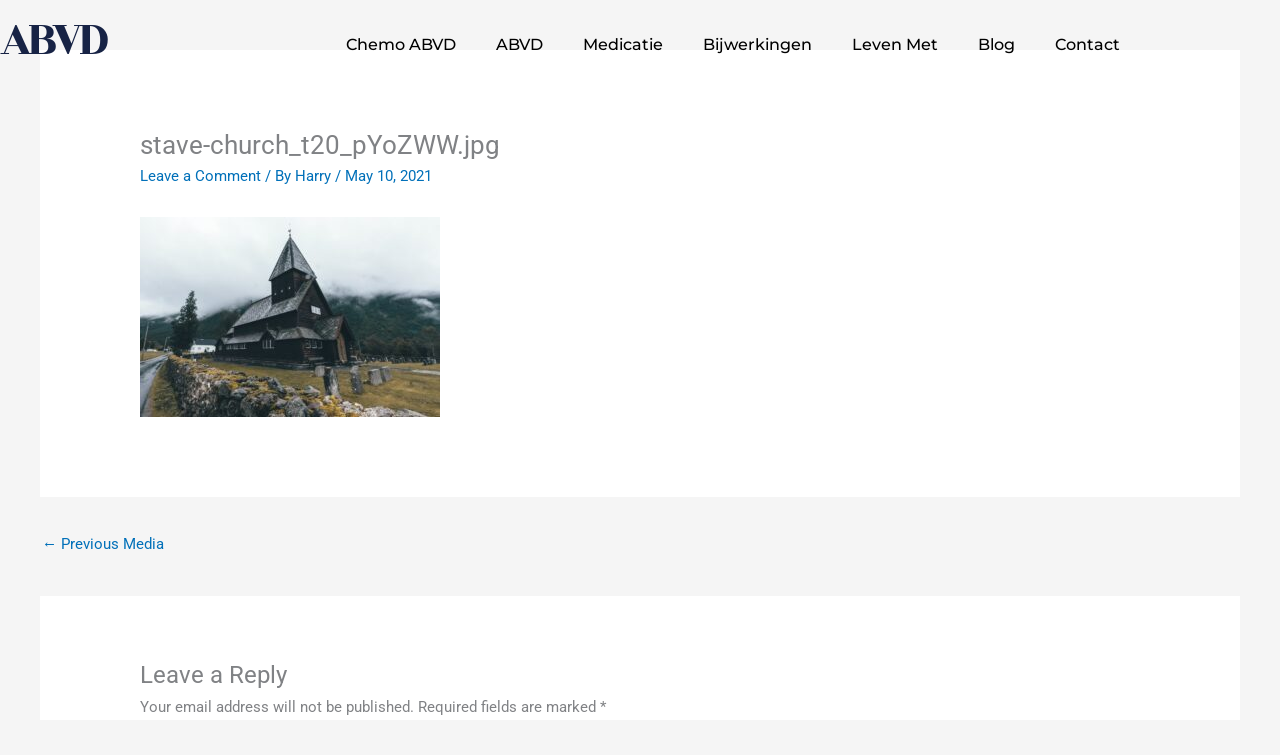

--- FILE ---
content_type: text/css
request_url: https://www.abvd.be/wp-content/uploads/elementor/css/post-182.css?ver=1768941696
body_size: 590
content:
.elementor-182 .elementor-element.elementor-element-ad32430{margin-top:0px;margin-bottom:-100px;padding:0px 0px 0px 0px;z-index:2;}.elementor-bc-flex-widget .elementor-182 .elementor-element.elementor-element-f84f02d.elementor-column .elementor-widget-wrap{align-items:center;}.elementor-182 .elementor-element.elementor-element-f84f02d.elementor-column.elementor-element[data-element_type="column"] > .elementor-widget-wrap.elementor-element-populated{align-content:center;align-items:center;}.elementor-182 .elementor-element.elementor-element-f84f02d > .elementor-element-populated{margin:0px 0px 0px 0px;--e-column-margin-right:0px;--e-column-margin-left:0px;padding:0px 0px 0px 0px;}.elementor-182 .elementor-element.elementor-element-bb066e6 > .elementor-widget-container{margin:0px 0px 10px 0px;}.elementor-182 .elementor-element.elementor-element-bb066e6 .elementor-heading-title{font-family:"Rozha One", Sans-serif;font-size:50px;text-transform:uppercase;line-height:80px;letter-spacing:-5px;color:#172345;}.elementor-bc-flex-widget .elementor-182 .elementor-element.elementor-element-77c9784.elementor-column .elementor-widget-wrap{align-items:center;}.elementor-182 .elementor-element.elementor-element-77c9784.elementor-column.elementor-element[data-element_type="column"] > .elementor-widget-wrap.elementor-element-populated{align-content:center;align-items:center;}.elementor-182 .elementor-element.elementor-element-77c9784 > .elementor-element-populated{margin:0px 0px 0px 0px;--e-column-margin-right:0px;--e-column-margin-left:0px;padding:0px 0px 0px 0px;}.elementor-182 .elementor-element.elementor-element-0f0cdf2 .elementor-menu-toggle{margin-left:auto;background-color:#02010100;}.elementor-182 .elementor-element.elementor-element-0f0cdf2 .elementor-nav-menu .elementor-item{font-family:"Montserrat", Sans-serif;font-size:16px;font-weight:500;text-transform:capitalize;}.elementor-182 .elementor-element.elementor-element-0f0cdf2 .elementor-nav-menu--main .elementor-item{color:#000000;fill:#000000;}.elementor-182 .elementor-element.elementor-element-0f0cdf2 .elementor-nav-menu--dropdown a, .elementor-182 .elementor-element.elementor-element-0f0cdf2 .elementor-menu-toggle{color:#000000;fill:#000000;}.elementor-182 .elementor-element.elementor-element-0f0cdf2 .elementor-nav-menu--dropdown{background-color:#CDF0FF;}.elementor-182 .elementor-element.elementor-element-0f0cdf2 .elementor-nav-menu--dropdown a:hover,
					.elementor-182 .elementor-element.elementor-element-0f0cdf2 .elementor-nav-menu--dropdown a:focus,
					.elementor-182 .elementor-element.elementor-element-0f0cdf2 .elementor-nav-menu--dropdown a.elementor-item-active,
					.elementor-182 .elementor-element.elementor-element-0f0cdf2 .elementor-nav-menu--dropdown a.highlighted,
					.elementor-182 .elementor-element.elementor-element-0f0cdf2 .elementor-menu-toggle:hover,
					.elementor-182 .elementor-element.elementor-element-0f0cdf2 .elementor-menu-toggle:focus{color:#000000;}.elementor-182 .elementor-element.elementor-element-0f0cdf2 .elementor-nav-menu--dropdown a:hover,
					.elementor-182 .elementor-element.elementor-element-0f0cdf2 .elementor-nav-menu--dropdown a:focus,
					.elementor-182 .elementor-element.elementor-element-0f0cdf2 .elementor-nav-menu--dropdown a.elementor-item-active,
					.elementor-182 .elementor-element.elementor-element-0f0cdf2 .elementor-nav-menu--dropdown a.highlighted{background-color:var( --e-global-color-b291c3c );}.elementor-182 .elementor-element.elementor-element-0f0cdf2 div.elementor-menu-toggle{color:var( --e-global-color-cc3aa8d );}.elementor-182 .elementor-element.elementor-element-0f0cdf2 div.elementor-menu-toggle svg{fill:var( --e-global-color-cc3aa8d );}.elementor-182 .elementor-element.elementor-element-0f0cdf2 div.elementor-menu-toggle:hover, .elementor-182 .elementor-element.elementor-element-0f0cdf2 div.elementor-menu-toggle:focus{color:var( --e-global-color-cc3aa8d );}.elementor-182 .elementor-element.elementor-element-0f0cdf2 div.elementor-menu-toggle:hover svg, .elementor-182 .elementor-element.elementor-element-0f0cdf2 div.elementor-menu-toggle:focus svg{fill:var( --e-global-color-cc3aa8d );}.elementor-theme-builder-content-area{height:400px;}.elementor-location-header:before, .elementor-location-footer:before{content:"";display:table;clear:both;}@media(max-width:1024px){.elementor-182 .elementor-element.elementor-element-bb066e6 .elementor-heading-title{font-size:48px;line-height:46px;letter-spacing:-3px;}}@media(max-width:767px){.elementor-182 .elementor-element.elementor-element-ad32430{margin-top:0px;margin-bottom:-80px;padding:0px 20px 0px 20px;}.elementor-182 .elementor-element.elementor-element-f84f02d{width:50%;}.elementor-182 .elementor-element.elementor-element-bb066e6 .elementor-heading-title{font-size:25px;}.elementor-182 .elementor-element.elementor-element-77c9784{width:50%;}.elementor-182 .elementor-element.elementor-element-0f0cdf2 > .elementor-widget-container{padding:0px 0px 0px 0px;}}@media(min-width:768px){.elementor-182 .elementor-element.elementor-element-f84f02d{width:20%;}.elementor-182 .elementor-element.elementor-element-77c9784{width:80%;}}

--- FILE ---
content_type: text/css
request_url: https://www.abvd.be/wp-content/uploads/elementor/css/post-133.css?ver=1768941696
body_size: 867
content:
.elementor-133 .elementor-element.elementor-element-22c56a40 > .elementor-container > .elementor-column > .elementor-widget-wrap{align-content:flex-start;align-items:flex-start;}.elementor-133 .elementor-element.elementor-element-22c56a40:not(.elementor-motion-effects-element-type-background), .elementor-133 .elementor-element.elementor-element-22c56a40 > .elementor-motion-effects-container > .elementor-motion-effects-layer{background-color:#A9E6FF;}.elementor-133 .elementor-element.elementor-element-22c56a40{transition:background 0.3s, border 0.3s, border-radius 0.3s, box-shadow 0.3s;padding:25px 0px 20px 0px;}.elementor-133 .elementor-element.elementor-element-22c56a40 > .elementor-background-overlay{transition:background 0.3s, border-radius 0.3s, opacity 0.3s;}.elementor-133 .elementor-element.elementor-element-1579c1ce .elementor-heading-title{font-family:"Poppins", Sans-serif;font-size:20px;font-weight:500;color:var( --e-global-color-cc3aa8d );}.elementor-133 .elementor-element.elementor-element-688dd4e0 .elementor-heading-title{font-family:"Poppins", Sans-serif;font-size:20px;font-weight:500;color:var( --e-global-color-cc3aa8d );}.elementor-133 .elementor-element.elementor-element-15b3d61 .elementor-menu-toggle{margin-right:auto;background-color:#02010100;}.elementor-133 .elementor-element.elementor-element-15b3d61 .elementor-nav-menu .elementor-item{font-family:"Montserrat", Sans-serif;font-size:16px;font-weight:500;text-transform:capitalize;}.elementor-133 .elementor-element.elementor-element-15b3d61 .elementor-nav-menu--main .elementor-item{color:#000000;fill:#000000;}.elementor-133 .elementor-element.elementor-element-15b3d61 .elementor-nav-menu--dropdown a, .elementor-133 .elementor-element.elementor-element-15b3d61 .elementor-menu-toggle{color:#000000;fill:#000000;}.elementor-133 .elementor-element.elementor-element-15b3d61 .elementor-nav-menu--dropdown{background-color:#CDF0FF;}.elementor-133 .elementor-element.elementor-element-15b3d61 .elementor-nav-menu--dropdown a:hover,
					.elementor-133 .elementor-element.elementor-element-15b3d61 .elementor-nav-menu--dropdown a:focus,
					.elementor-133 .elementor-element.elementor-element-15b3d61 .elementor-nav-menu--dropdown a.elementor-item-active,
					.elementor-133 .elementor-element.elementor-element-15b3d61 .elementor-nav-menu--dropdown a.highlighted,
					.elementor-133 .elementor-element.elementor-element-15b3d61 .elementor-menu-toggle:hover,
					.elementor-133 .elementor-element.elementor-element-15b3d61 .elementor-menu-toggle:focus{color:#000000;}.elementor-133 .elementor-element.elementor-element-15b3d61 .elementor-nav-menu--dropdown a:hover,
					.elementor-133 .elementor-element.elementor-element-15b3d61 .elementor-nav-menu--dropdown a:focus,
					.elementor-133 .elementor-element.elementor-element-15b3d61 .elementor-nav-menu--dropdown a.elementor-item-active,
					.elementor-133 .elementor-element.elementor-element-15b3d61 .elementor-nav-menu--dropdown a.highlighted{background-color:var( --e-global-color-b291c3c );}.elementor-133 .elementor-element.elementor-element-15b3d61 div.elementor-menu-toggle{color:var( --e-global-color-cc3aa8d );}.elementor-133 .elementor-element.elementor-element-15b3d61 div.elementor-menu-toggle svg{fill:var( --e-global-color-cc3aa8d );}.elementor-133 .elementor-element.elementor-element-15b3d61 div.elementor-menu-toggle:hover, .elementor-133 .elementor-element.elementor-element-15b3d61 div.elementor-menu-toggle:focus{color:var( --e-global-color-cc3aa8d );}.elementor-133 .elementor-element.elementor-element-15b3d61 div.elementor-menu-toggle:hover svg, .elementor-133 .elementor-element.elementor-element-15b3d61 div.elementor-menu-toggle:focus svg{fill:var( --e-global-color-cc3aa8d );}.elementor-133 .elementor-element.elementor-element-66e4dcf1 .elementor-heading-title{font-family:"Poppins", Sans-serif;font-size:20px;font-weight:500;color:var( --e-global-color-cc3aa8d );}.elementor-133 .elementor-element.elementor-element-19a2ec25{--grid-row-gap:35px;--grid-column-gap:30px;}.elementor-133 .elementor-element.elementor-element-19a2ec25 .elementor-post__title, .elementor-133 .elementor-element.elementor-element-19a2ec25 .elementor-post__title a{color:#000000;font-family:"Montserrat", Sans-serif;font-size:16px;font-weight:500;}.elementor-133 .elementor-element.elementor-element-70d1b144 > .elementor-container > .elementor-column > .elementor-widget-wrap{align-content:center;align-items:center;}.elementor-133 .elementor-element.elementor-element-70d1b144:not(.elementor-motion-effects-element-type-background), .elementor-133 .elementor-element.elementor-element-70d1b144 > .elementor-motion-effects-container > .elementor-motion-effects-layer{background-color:#B7EAFF;}.elementor-133 .elementor-element.elementor-element-70d1b144 > .elementor-container{min-height:50px;}.elementor-133 .elementor-element.elementor-element-70d1b144{transition:background 0.3s, border 0.3s, border-radius 0.3s, box-shadow 0.3s;}.elementor-133 .elementor-element.elementor-element-70d1b144 > .elementor-background-overlay{transition:background 0.3s, border-radius 0.3s, opacity 0.3s;}.elementor-133 .elementor-element.elementor-element-33422727{text-align:start;}.elementor-133 .elementor-element.elementor-element-33422727 .elementor-heading-title{font-size:14px;font-weight:300;color:#2A2A2AEB;}.elementor-theme-builder-content-area{height:400px;}.elementor-location-header:before, .elementor-location-footer:before{content:"";display:table;clear:both;}@media(max-width:1024px) and (min-width:768px){.elementor-133 .elementor-element.elementor-element-6102defa{width:25%;}.elementor-133 .elementor-element.elementor-element-496bd303{width:25%;}.elementor-133 .elementor-element.elementor-element-7df5704c{width:25%;}}@media(max-width:1024px){.elementor-133 .elementor-element.elementor-element-22c56a40{padding:25px 25px 50px 25px;}.elementor-133 .elementor-element.elementor-element-70d1b144{padding:25px 20px 25px 20px;}}@media(max-width:767px){.elementor-133 .elementor-element.elementor-element-22c56a40{padding:0px 020px 30px 20px;}.elementor-133 .elementor-element.elementor-element-6102defa{width:100%;}.elementor-133 .elementor-element.elementor-element-1579c1ce > .elementor-widget-container{padding:10px 0px 0px 0px;}.elementor-133 .elementor-element.elementor-element-1579c1ce{text-align:center;}.elementor-133 .elementor-element.elementor-element-496bd303{width:50%;}.elementor-133 .elementor-element.elementor-element-688dd4e0 > .elementor-widget-container{padding:10px 0px 0px 0px;}.elementor-133 .elementor-element.elementor-element-688dd4e0{text-align:center;}.elementor-133 .elementor-element.elementor-element-15b3d61 > .elementor-widget-container{padding:30px 0px 0px 0px;}.elementor-133 .elementor-element.elementor-element-7df5704c{width:50%;}.elementor-133 .elementor-element.elementor-element-7df5704c > .elementor-element-populated{margin:30px 0px 0px 0px;--e-column-margin-right:0px;--e-column-margin-left:0px;}.elementor-133 .elementor-element.elementor-element-66e4dcf1 > .elementor-widget-container{padding:10px 0px 0px 0px;}.elementor-133 .elementor-element.elementor-element-66e4dcf1{text-align:center;}.elementor-133 .elementor-element.elementor-element-70d1b144{margin-top:0px;margin-bottom:0px;padding:0px 0px 0px 0px;}.elementor-133 .elementor-element.elementor-element-33422727 > .elementor-widget-container{padding:0px 0px 0px 0px;}.elementor-133 .elementor-element.elementor-element-33422727{text-align:center;}}